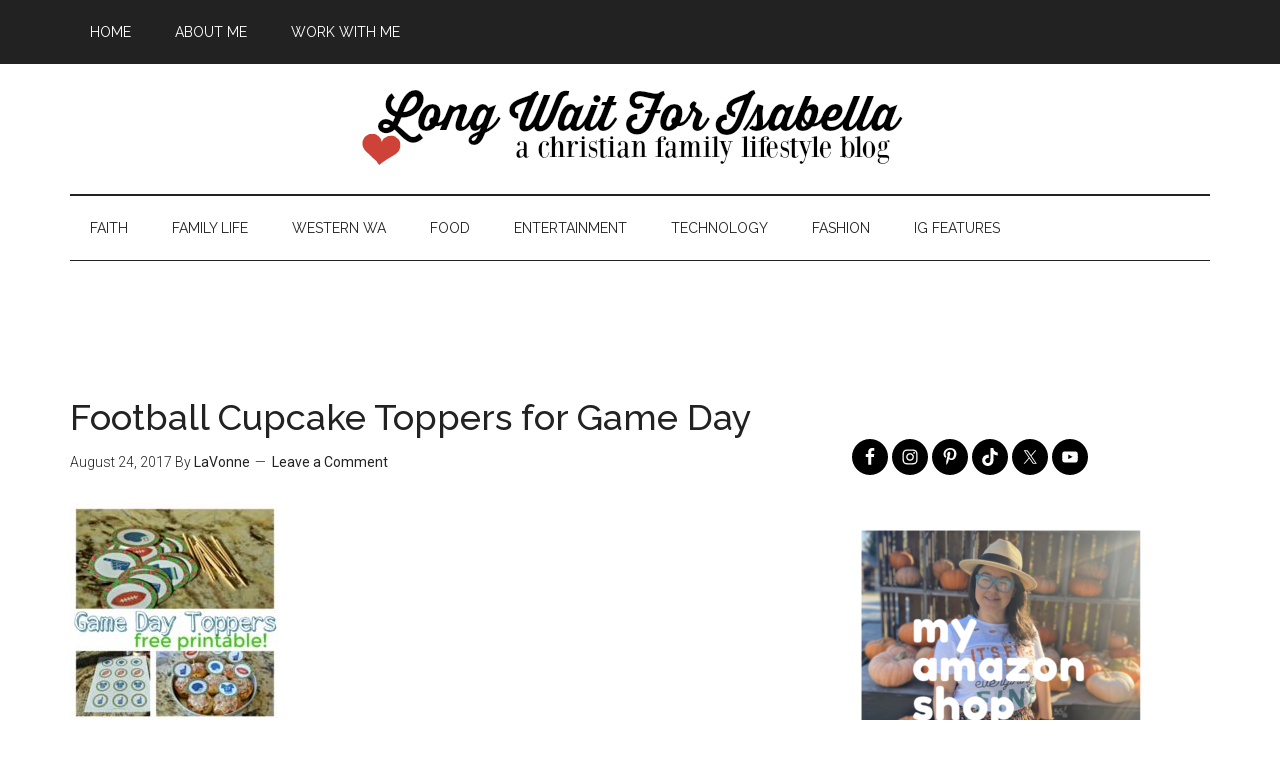

--- FILE ---
content_type: text/html; charset=UTF-8
request_url: https://www.longwaitforisabella.com/2016/01/game-day-printable-cupcake-toppers.html/football-cupcake-toppers-for-game-day
body_size: 16163
content:
<!DOCTYPE html>
<html lang="en-US">
<head >
<meta charset="UTF-8" />
<meta name="viewport" content="width=device-width, initial-scale=1" />
<script async src="//pagead2.googlesyndication.com/pagead/js/adsbygoogle.js"></script>
<script>
  (adsbygoogle = window.adsbygoogle || []).push({
    google_ad_client: "ca-pub-2100694945882859",
    enable_page_level_ads: true
  });
</script><meta name='robots' content='index, follow, max-image-preview:large, max-snippet:-1, max-video-preview:-1' />

	<!-- This site is optimized with the Yoast SEO plugin v26.7 - https://yoast.com/wordpress/plugins/seo/ -->
	<title>Football Cupcake Toppers for Game Day - Long Wait For Isabella</title>
	<link rel="canonical" href="https://www.longwaitforisabella.com/2016/01/game-day-printable-cupcake-toppers.html/football-cupcake-toppers-for-game-day/" />
	<meta property="og:locale" content="en_US" />
	<meta property="og:type" content="article" />
	<meta property="og:title" content="Football Cupcake Toppers for Game Day - Long Wait For Isabella" />
	<meta property="og:url" content="https://www.longwaitforisabella.com/2016/01/game-day-printable-cupcake-toppers.html/football-cupcake-toppers-for-game-day/" />
	<meta property="og:site_name" content="Long Wait For Isabella" />
	<meta property="article:publisher" content="http://facebook.com/longwaitforisabella" />
	<meta property="og:image" content="https://www.longwaitforisabella.com/2016/01/game-day-printable-cupcake-toppers.html/football-cupcake-toppers-for-game-day" />
	<meta property="og:image:width" content="650" />
	<meta property="og:image:height" content="929" />
	<meta property="og:image:type" content="image/jpeg" />
	<meta name="twitter:card" content="summary_large_image" />
	<meta name="twitter:site" content="@longwait4bella" />
	<script type="application/ld+json" class="yoast-schema-graph">{"@context":"https://schema.org","@graph":[{"@type":"WebPage","@id":"https://www.longwaitforisabella.com/2016/01/game-day-printable-cupcake-toppers.html/football-cupcake-toppers-for-game-day/","url":"https://www.longwaitforisabella.com/2016/01/game-day-printable-cupcake-toppers.html/football-cupcake-toppers-for-game-day/","name":"Football Cupcake Toppers for Game Day - Long Wait For Isabella","isPartOf":{"@id":"https://www.longwaitforisabella.com/#website"},"primaryImageOfPage":{"@id":"https://www.longwaitforisabella.com/2016/01/game-day-printable-cupcake-toppers.html/football-cupcake-toppers-for-game-day/#primaryimage"},"image":{"@id":"https://www.longwaitforisabella.com/2016/01/game-day-printable-cupcake-toppers.html/football-cupcake-toppers-for-game-day/#primaryimage"},"thumbnailUrl":"https://www.longwaitforisabella.com/wp-content/uploads/2016/01/Football-Cupcake-Toppers-for-Game-Day.jpg","datePublished":"2017-08-24T18:48:56+00:00","breadcrumb":{"@id":"https://www.longwaitforisabella.com/2016/01/game-day-printable-cupcake-toppers.html/football-cupcake-toppers-for-game-day/#breadcrumb"},"inLanguage":"en-US","potentialAction":[{"@type":"ReadAction","target":["https://www.longwaitforisabella.com/2016/01/game-day-printable-cupcake-toppers.html/football-cupcake-toppers-for-game-day/"]}]},{"@type":"ImageObject","inLanguage":"en-US","@id":"https://www.longwaitforisabella.com/2016/01/game-day-printable-cupcake-toppers.html/football-cupcake-toppers-for-game-day/#primaryimage","url":"https://www.longwaitforisabella.com/wp-content/uploads/2016/01/Football-Cupcake-Toppers-for-Game-Day.jpg","contentUrl":"https://www.longwaitforisabella.com/wp-content/uploads/2016/01/Football-Cupcake-Toppers-for-Game-Day.jpg","width":650,"height":929},{"@type":"BreadcrumbList","@id":"https://www.longwaitforisabella.com/2016/01/game-day-printable-cupcake-toppers.html/football-cupcake-toppers-for-game-day/#breadcrumb","itemListElement":[{"@type":"ListItem","position":1,"name":"Home","item":"https://www.longwaitforisabella.com/"},{"@type":"ListItem","position":2,"name":"Game Day Printable Cupcake Toppers","item":"https://www.longwaitforisabella.com/2016/01/game-day-printable-cupcake-toppers.html"},{"@type":"ListItem","position":3,"name":"Football Cupcake Toppers for Game Day"}]},{"@type":"WebSite","@id":"https://www.longwaitforisabella.com/#website","url":"https://www.longwaitforisabella.com/","name":"Long Wait For Isabella","description":"Seattle area family lifestyle blog","potentialAction":[{"@type":"SearchAction","target":{"@type":"EntryPoint","urlTemplate":"https://www.longwaitforisabella.com/?s={search_term_string}"},"query-input":{"@type":"PropertyValueSpecification","valueRequired":true,"valueName":"search_term_string"}}],"inLanguage":"en-US"}]}</script>
	<!-- / Yoast SEO plugin. -->


<link rel='dns-prefetch' href='//fonts.googleapis.com' />
<link rel="alternate" type="application/rss+xml" title="Long Wait For Isabella &raquo; Feed" href="http://feeds.feedburner.com/longwaitforisabella" />
<link rel="alternate" type="application/rss+xml" title="Long Wait For Isabella &raquo; Comments Feed" href="https://www.longwaitforisabella.com/comments/feed" />
<link rel="alternate" type="application/rss+xml" title="Long Wait For Isabella &raquo; Football Cupcake Toppers for Game Day Comments Feed" href="https://www.longwaitforisabella.com/2016/01/game-day-printable-cupcake-toppers.html/football-cupcake-toppers-for-game-day/feed" />
<link rel="alternate" title="oEmbed (JSON)" type="application/json+oembed" href="https://www.longwaitforisabella.com/wp-json/oembed/1.0/embed?url=https%3A%2F%2Fwww.longwaitforisabella.com%2F2016%2F01%2Fgame-day-printable-cupcake-toppers.html%2Ffootball-cupcake-toppers-for-game-day" />
<link rel="alternate" title="oEmbed (XML)" type="text/xml+oembed" href="https://www.longwaitforisabella.com/wp-json/oembed/1.0/embed?url=https%3A%2F%2Fwww.longwaitforisabella.com%2F2016%2F01%2Fgame-day-printable-cupcake-toppers.html%2Ffootball-cupcake-toppers-for-game-day&#038;format=xml" />
		<!-- This site uses the Google Analytics by MonsterInsights plugin v9.11.1 - Using Analytics tracking - https://www.monsterinsights.com/ -->
							<script src="//www.googletagmanager.com/gtag/js?id=G-CDEYCXM30H"  data-cfasync="false" data-wpfc-render="false" type="text/javascript" async></script>
			<script data-cfasync="false" data-wpfc-render="false" type="text/javascript">
				var mi_version = '9.11.1';
				var mi_track_user = true;
				var mi_no_track_reason = '';
								var MonsterInsightsDefaultLocations = {"page_location":"https:\/\/www.longwaitforisabella.com\/2016\/01\/game-day-printable-cupcake-toppers.html\/football-cupcake-toppers-for-game-day\/"};
								if ( typeof MonsterInsightsPrivacyGuardFilter === 'function' ) {
					var MonsterInsightsLocations = (typeof MonsterInsightsExcludeQuery === 'object') ? MonsterInsightsPrivacyGuardFilter( MonsterInsightsExcludeQuery ) : MonsterInsightsPrivacyGuardFilter( MonsterInsightsDefaultLocations );
				} else {
					var MonsterInsightsLocations = (typeof MonsterInsightsExcludeQuery === 'object') ? MonsterInsightsExcludeQuery : MonsterInsightsDefaultLocations;
				}

								var disableStrs = [
										'ga-disable-G-CDEYCXM30H',
									];

				/* Function to detect opted out users */
				function __gtagTrackerIsOptedOut() {
					for (var index = 0; index < disableStrs.length; index++) {
						if (document.cookie.indexOf(disableStrs[index] + '=true') > -1) {
							return true;
						}
					}

					return false;
				}

				/* Disable tracking if the opt-out cookie exists. */
				if (__gtagTrackerIsOptedOut()) {
					for (var index = 0; index < disableStrs.length; index++) {
						window[disableStrs[index]] = true;
					}
				}

				/* Opt-out function */
				function __gtagTrackerOptout() {
					for (var index = 0; index < disableStrs.length; index++) {
						document.cookie = disableStrs[index] + '=true; expires=Thu, 31 Dec 2099 23:59:59 UTC; path=/';
						window[disableStrs[index]] = true;
					}
				}

				if ('undefined' === typeof gaOptout) {
					function gaOptout() {
						__gtagTrackerOptout();
					}
				}
								window.dataLayer = window.dataLayer || [];

				window.MonsterInsightsDualTracker = {
					helpers: {},
					trackers: {},
				};
				if (mi_track_user) {
					function __gtagDataLayer() {
						dataLayer.push(arguments);
					}

					function __gtagTracker(type, name, parameters) {
						if (!parameters) {
							parameters = {};
						}

						if (parameters.send_to) {
							__gtagDataLayer.apply(null, arguments);
							return;
						}

						if (type === 'event') {
														parameters.send_to = monsterinsights_frontend.v4_id;
							var hookName = name;
							if (typeof parameters['event_category'] !== 'undefined') {
								hookName = parameters['event_category'] + ':' + name;
							}

							if (typeof MonsterInsightsDualTracker.trackers[hookName] !== 'undefined') {
								MonsterInsightsDualTracker.trackers[hookName](parameters);
							} else {
								__gtagDataLayer('event', name, parameters);
							}
							
						} else {
							__gtagDataLayer.apply(null, arguments);
						}
					}

					__gtagTracker('js', new Date());
					__gtagTracker('set', {
						'developer_id.dZGIzZG': true,
											});
					if ( MonsterInsightsLocations.page_location ) {
						__gtagTracker('set', MonsterInsightsLocations);
					}
										__gtagTracker('config', 'G-CDEYCXM30H', {"forceSSL":"true"} );
										window.gtag = __gtagTracker;										(function () {
						/* https://developers.google.com/analytics/devguides/collection/analyticsjs/ */
						/* ga and __gaTracker compatibility shim. */
						var noopfn = function () {
							return null;
						};
						var newtracker = function () {
							return new Tracker();
						};
						var Tracker = function () {
							return null;
						};
						var p = Tracker.prototype;
						p.get = noopfn;
						p.set = noopfn;
						p.send = function () {
							var args = Array.prototype.slice.call(arguments);
							args.unshift('send');
							__gaTracker.apply(null, args);
						};
						var __gaTracker = function () {
							var len = arguments.length;
							if (len === 0) {
								return;
							}
							var f = arguments[len - 1];
							if (typeof f !== 'object' || f === null || typeof f.hitCallback !== 'function') {
								if ('send' === arguments[0]) {
									var hitConverted, hitObject = false, action;
									if ('event' === arguments[1]) {
										if ('undefined' !== typeof arguments[3]) {
											hitObject = {
												'eventAction': arguments[3],
												'eventCategory': arguments[2],
												'eventLabel': arguments[4],
												'value': arguments[5] ? arguments[5] : 1,
											}
										}
									}
									if ('pageview' === arguments[1]) {
										if ('undefined' !== typeof arguments[2]) {
											hitObject = {
												'eventAction': 'page_view',
												'page_path': arguments[2],
											}
										}
									}
									if (typeof arguments[2] === 'object') {
										hitObject = arguments[2];
									}
									if (typeof arguments[5] === 'object') {
										Object.assign(hitObject, arguments[5]);
									}
									if ('undefined' !== typeof arguments[1].hitType) {
										hitObject = arguments[1];
										if ('pageview' === hitObject.hitType) {
											hitObject.eventAction = 'page_view';
										}
									}
									if (hitObject) {
										action = 'timing' === arguments[1].hitType ? 'timing_complete' : hitObject.eventAction;
										hitConverted = mapArgs(hitObject);
										__gtagTracker('event', action, hitConverted);
									}
								}
								return;
							}

							function mapArgs(args) {
								var arg, hit = {};
								var gaMap = {
									'eventCategory': 'event_category',
									'eventAction': 'event_action',
									'eventLabel': 'event_label',
									'eventValue': 'event_value',
									'nonInteraction': 'non_interaction',
									'timingCategory': 'event_category',
									'timingVar': 'name',
									'timingValue': 'value',
									'timingLabel': 'event_label',
									'page': 'page_path',
									'location': 'page_location',
									'title': 'page_title',
									'referrer' : 'page_referrer',
								};
								for (arg in args) {
																		if (!(!args.hasOwnProperty(arg) || !gaMap.hasOwnProperty(arg))) {
										hit[gaMap[arg]] = args[arg];
									} else {
										hit[arg] = args[arg];
									}
								}
								return hit;
							}

							try {
								f.hitCallback();
							} catch (ex) {
							}
						};
						__gaTracker.create = newtracker;
						__gaTracker.getByName = newtracker;
						__gaTracker.getAll = function () {
							return [];
						};
						__gaTracker.remove = noopfn;
						__gaTracker.loaded = true;
						window['__gaTracker'] = __gaTracker;
					})();
									} else {
										console.log("");
					(function () {
						function __gtagTracker() {
							return null;
						}

						window['__gtagTracker'] = __gtagTracker;
						window['gtag'] = __gtagTracker;
					})();
									}
			</script>
							<!-- / Google Analytics by MonsterInsights -->
		<!-- www.longwaitforisabella.com is managing ads with Advanced Ads 2.0.16 – https://wpadvancedads.com/ --><script id="longw-ready">
			window.advanced_ads_ready=function(e,a){a=a||"complete";var d=function(e){return"interactive"===a?"loading"!==e:"complete"===e};d(document.readyState)?e():document.addEventListener("readystatechange",(function(a){d(a.target.readyState)&&e()}),{once:"interactive"===a})},window.advanced_ads_ready_queue=window.advanced_ads_ready_queue||[];		</script>
		<style id='wp-img-auto-sizes-contain-inline-css' type='text/css'>
img:is([sizes=auto i],[sizes^="auto," i]){contain-intrinsic-size:3000px 1500px}
/*# sourceURL=wp-img-auto-sizes-contain-inline-css */
</style>
<link rel='stylesheet' id='magazine-pro-theme-css' href='https://www.longwaitforisabella.com/wp-content/themes/magazine-pro/style.css?ver=3.0' type='text/css' media='all' />
<style id='wp-emoji-styles-inline-css' type='text/css'>

	img.wp-smiley, img.emoji {
		display: inline !important;
		border: none !important;
		box-shadow: none !important;
		height: 1em !important;
		width: 1em !important;
		margin: 0 0.07em !important;
		vertical-align: -0.1em !important;
		background: none !important;
		padding: 0 !important;
	}
/*# sourceURL=wp-emoji-styles-inline-css */
</style>
<style id='wp-block-library-inline-css' type='text/css'>
:root{--wp-block-synced-color:#7a00df;--wp-block-synced-color--rgb:122,0,223;--wp-bound-block-color:var(--wp-block-synced-color);--wp-editor-canvas-background:#ddd;--wp-admin-theme-color:#007cba;--wp-admin-theme-color--rgb:0,124,186;--wp-admin-theme-color-darker-10:#006ba1;--wp-admin-theme-color-darker-10--rgb:0,107,160.5;--wp-admin-theme-color-darker-20:#005a87;--wp-admin-theme-color-darker-20--rgb:0,90,135;--wp-admin-border-width-focus:2px}@media (min-resolution:192dpi){:root{--wp-admin-border-width-focus:1.5px}}.wp-element-button{cursor:pointer}:root .has-very-light-gray-background-color{background-color:#eee}:root .has-very-dark-gray-background-color{background-color:#313131}:root .has-very-light-gray-color{color:#eee}:root .has-very-dark-gray-color{color:#313131}:root .has-vivid-green-cyan-to-vivid-cyan-blue-gradient-background{background:linear-gradient(135deg,#00d084,#0693e3)}:root .has-purple-crush-gradient-background{background:linear-gradient(135deg,#34e2e4,#4721fb 50%,#ab1dfe)}:root .has-hazy-dawn-gradient-background{background:linear-gradient(135deg,#faaca8,#dad0ec)}:root .has-subdued-olive-gradient-background{background:linear-gradient(135deg,#fafae1,#67a671)}:root .has-atomic-cream-gradient-background{background:linear-gradient(135deg,#fdd79a,#004a59)}:root .has-nightshade-gradient-background{background:linear-gradient(135deg,#330968,#31cdcf)}:root .has-midnight-gradient-background{background:linear-gradient(135deg,#020381,#2874fc)}:root{--wp--preset--font-size--normal:16px;--wp--preset--font-size--huge:42px}.has-regular-font-size{font-size:1em}.has-larger-font-size{font-size:2.625em}.has-normal-font-size{font-size:var(--wp--preset--font-size--normal)}.has-huge-font-size{font-size:var(--wp--preset--font-size--huge)}.has-text-align-center{text-align:center}.has-text-align-left{text-align:left}.has-text-align-right{text-align:right}.has-fit-text{white-space:nowrap!important}#end-resizable-editor-section{display:none}.aligncenter{clear:both}.items-justified-left{justify-content:flex-start}.items-justified-center{justify-content:center}.items-justified-right{justify-content:flex-end}.items-justified-space-between{justify-content:space-between}.screen-reader-text{border:0;clip-path:inset(50%);height:1px;margin:-1px;overflow:hidden;padding:0;position:absolute;width:1px;word-wrap:normal!important}.screen-reader-text:focus{background-color:#ddd;clip-path:none;color:#444;display:block;font-size:1em;height:auto;left:5px;line-height:normal;padding:15px 23px 14px;text-decoration:none;top:5px;width:auto;z-index:100000}html :where(.has-border-color){border-style:solid}html :where([style*=border-top-color]){border-top-style:solid}html :where([style*=border-right-color]){border-right-style:solid}html :where([style*=border-bottom-color]){border-bottom-style:solid}html :where([style*=border-left-color]){border-left-style:solid}html :where([style*=border-width]){border-style:solid}html :where([style*=border-top-width]){border-top-style:solid}html :where([style*=border-right-width]){border-right-style:solid}html :where([style*=border-bottom-width]){border-bottom-style:solid}html :where([style*=border-left-width]){border-left-style:solid}html :where(img[class*=wp-image-]){height:auto;max-width:100%}:where(figure){margin:0 0 1em}html :where(.is-position-sticky){--wp-admin--admin-bar--position-offset:var(--wp-admin--admin-bar--height,0px)}@media screen and (max-width:600px){html :where(.is-position-sticky){--wp-admin--admin-bar--position-offset:0px}}

/*# sourceURL=wp-block-library-inline-css */
</style><style id='wp-block-image-inline-css' type='text/css'>
.wp-block-image>a,.wp-block-image>figure>a{display:inline-block}.wp-block-image img{box-sizing:border-box;height:auto;max-width:100%;vertical-align:bottom}@media not (prefers-reduced-motion){.wp-block-image img.hide{visibility:hidden}.wp-block-image img.show{animation:show-content-image .4s}}.wp-block-image[style*=border-radius] img,.wp-block-image[style*=border-radius]>a{border-radius:inherit}.wp-block-image.has-custom-border img{box-sizing:border-box}.wp-block-image.aligncenter{text-align:center}.wp-block-image.alignfull>a,.wp-block-image.alignwide>a{width:100%}.wp-block-image.alignfull img,.wp-block-image.alignwide img{height:auto;width:100%}.wp-block-image .aligncenter,.wp-block-image .alignleft,.wp-block-image .alignright,.wp-block-image.aligncenter,.wp-block-image.alignleft,.wp-block-image.alignright{display:table}.wp-block-image .aligncenter>figcaption,.wp-block-image .alignleft>figcaption,.wp-block-image .alignright>figcaption,.wp-block-image.aligncenter>figcaption,.wp-block-image.alignleft>figcaption,.wp-block-image.alignright>figcaption{caption-side:bottom;display:table-caption}.wp-block-image .alignleft{float:left;margin:.5em 1em .5em 0}.wp-block-image .alignright{float:right;margin:.5em 0 .5em 1em}.wp-block-image .aligncenter{margin-left:auto;margin-right:auto}.wp-block-image :where(figcaption){margin-bottom:1em;margin-top:.5em}.wp-block-image.is-style-circle-mask img{border-radius:9999px}@supports ((-webkit-mask-image:none) or (mask-image:none)) or (-webkit-mask-image:none){.wp-block-image.is-style-circle-mask img{border-radius:0;-webkit-mask-image:url('data:image/svg+xml;utf8,<svg viewBox="0 0 100 100" xmlns="http://www.w3.org/2000/svg"><circle cx="50" cy="50" r="50"/></svg>');mask-image:url('data:image/svg+xml;utf8,<svg viewBox="0 0 100 100" xmlns="http://www.w3.org/2000/svg"><circle cx="50" cy="50" r="50"/></svg>');mask-mode:alpha;-webkit-mask-position:center;mask-position:center;-webkit-mask-repeat:no-repeat;mask-repeat:no-repeat;-webkit-mask-size:contain;mask-size:contain}}:root :where(.wp-block-image.is-style-rounded img,.wp-block-image .is-style-rounded img){border-radius:9999px}.wp-block-image figure{margin:0}.wp-lightbox-container{display:flex;flex-direction:column;position:relative}.wp-lightbox-container img{cursor:zoom-in}.wp-lightbox-container img:hover+button{opacity:1}.wp-lightbox-container button{align-items:center;backdrop-filter:blur(16px) saturate(180%);background-color:#5a5a5a40;border:none;border-radius:4px;cursor:zoom-in;display:flex;height:20px;justify-content:center;opacity:0;padding:0;position:absolute;right:16px;text-align:center;top:16px;width:20px;z-index:100}@media not (prefers-reduced-motion){.wp-lightbox-container button{transition:opacity .2s ease}}.wp-lightbox-container button:focus-visible{outline:3px auto #5a5a5a40;outline:3px auto -webkit-focus-ring-color;outline-offset:3px}.wp-lightbox-container button:hover{cursor:pointer;opacity:1}.wp-lightbox-container button:focus{opacity:1}.wp-lightbox-container button:focus,.wp-lightbox-container button:hover,.wp-lightbox-container button:not(:hover):not(:active):not(.has-background){background-color:#5a5a5a40;border:none}.wp-lightbox-overlay{box-sizing:border-box;cursor:zoom-out;height:100vh;left:0;overflow:hidden;position:fixed;top:0;visibility:hidden;width:100%;z-index:100000}.wp-lightbox-overlay .close-button{align-items:center;cursor:pointer;display:flex;justify-content:center;min-height:40px;min-width:40px;padding:0;position:absolute;right:calc(env(safe-area-inset-right) + 16px);top:calc(env(safe-area-inset-top) + 16px);z-index:5000000}.wp-lightbox-overlay .close-button:focus,.wp-lightbox-overlay .close-button:hover,.wp-lightbox-overlay .close-button:not(:hover):not(:active):not(.has-background){background:none;border:none}.wp-lightbox-overlay .lightbox-image-container{height:var(--wp--lightbox-container-height);left:50%;overflow:hidden;position:absolute;top:50%;transform:translate(-50%,-50%);transform-origin:top left;width:var(--wp--lightbox-container-width);z-index:9999999999}.wp-lightbox-overlay .wp-block-image{align-items:center;box-sizing:border-box;display:flex;height:100%;justify-content:center;margin:0;position:relative;transform-origin:0 0;width:100%;z-index:3000000}.wp-lightbox-overlay .wp-block-image img{height:var(--wp--lightbox-image-height);min-height:var(--wp--lightbox-image-height);min-width:var(--wp--lightbox-image-width);width:var(--wp--lightbox-image-width)}.wp-lightbox-overlay .wp-block-image figcaption{display:none}.wp-lightbox-overlay button{background:none;border:none}.wp-lightbox-overlay .scrim{background-color:#fff;height:100%;opacity:.9;position:absolute;width:100%;z-index:2000000}.wp-lightbox-overlay.active{visibility:visible}@media not (prefers-reduced-motion){.wp-lightbox-overlay.active{animation:turn-on-visibility .25s both}.wp-lightbox-overlay.active img{animation:turn-on-visibility .35s both}.wp-lightbox-overlay.show-closing-animation:not(.active){animation:turn-off-visibility .35s both}.wp-lightbox-overlay.show-closing-animation:not(.active) img{animation:turn-off-visibility .25s both}.wp-lightbox-overlay.zoom.active{animation:none;opacity:1;visibility:visible}.wp-lightbox-overlay.zoom.active .lightbox-image-container{animation:lightbox-zoom-in .4s}.wp-lightbox-overlay.zoom.active .lightbox-image-container img{animation:none}.wp-lightbox-overlay.zoom.active .scrim{animation:turn-on-visibility .4s forwards}.wp-lightbox-overlay.zoom.show-closing-animation:not(.active){animation:none}.wp-lightbox-overlay.zoom.show-closing-animation:not(.active) .lightbox-image-container{animation:lightbox-zoom-out .4s}.wp-lightbox-overlay.zoom.show-closing-animation:not(.active) .lightbox-image-container img{animation:none}.wp-lightbox-overlay.zoom.show-closing-animation:not(.active) .scrim{animation:turn-off-visibility .4s forwards}}@keyframes show-content-image{0%{visibility:hidden}99%{visibility:hidden}to{visibility:visible}}@keyframes turn-on-visibility{0%{opacity:0}to{opacity:1}}@keyframes turn-off-visibility{0%{opacity:1;visibility:visible}99%{opacity:0;visibility:visible}to{opacity:0;visibility:hidden}}@keyframes lightbox-zoom-in{0%{transform:translate(calc((-100vw + var(--wp--lightbox-scrollbar-width))/2 + var(--wp--lightbox-initial-left-position)),calc(-50vh + var(--wp--lightbox-initial-top-position))) scale(var(--wp--lightbox-scale))}to{transform:translate(-50%,-50%) scale(1)}}@keyframes lightbox-zoom-out{0%{transform:translate(-50%,-50%) scale(1);visibility:visible}99%{visibility:visible}to{transform:translate(calc((-100vw + var(--wp--lightbox-scrollbar-width))/2 + var(--wp--lightbox-initial-left-position)),calc(-50vh + var(--wp--lightbox-initial-top-position))) scale(var(--wp--lightbox-scale));visibility:hidden}}
/*# sourceURL=https://www.longwaitforisabella.com/wp-includes/blocks/image/style.min.css */
</style>
<style id='global-styles-inline-css' type='text/css'>
:root{--wp--preset--aspect-ratio--square: 1;--wp--preset--aspect-ratio--4-3: 4/3;--wp--preset--aspect-ratio--3-4: 3/4;--wp--preset--aspect-ratio--3-2: 3/2;--wp--preset--aspect-ratio--2-3: 2/3;--wp--preset--aspect-ratio--16-9: 16/9;--wp--preset--aspect-ratio--9-16: 9/16;--wp--preset--color--black: #000000;--wp--preset--color--cyan-bluish-gray: #abb8c3;--wp--preset--color--white: #ffffff;--wp--preset--color--pale-pink: #f78da7;--wp--preset--color--vivid-red: #cf2e2e;--wp--preset--color--luminous-vivid-orange: #ff6900;--wp--preset--color--luminous-vivid-amber: #fcb900;--wp--preset--color--light-green-cyan: #7bdcb5;--wp--preset--color--vivid-green-cyan: #00d084;--wp--preset--color--pale-cyan-blue: #8ed1fc;--wp--preset--color--vivid-cyan-blue: #0693e3;--wp--preset--color--vivid-purple: #9b51e0;--wp--preset--gradient--vivid-cyan-blue-to-vivid-purple: linear-gradient(135deg,rgb(6,147,227) 0%,rgb(155,81,224) 100%);--wp--preset--gradient--light-green-cyan-to-vivid-green-cyan: linear-gradient(135deg,rgb(122,220,180) 0%,rgb(0,208,130) 100%);--wp--preset--gradient--luminous-vivid-amber-to-luminous-vivid-orange: linear-gradient(135deg,rgb(252,185,0) 0%,rgb(255,105,0) 100%);--wp--preset--gradient--luminous-vivid-orange-to-vivid-red: linear-gradient(135deg,rgb(255,105,0) 0%,rgb(207,46,46) 100%);--wp--preset--gradient--very-light-gray-to-cyan-bluish-gray: linear-gradient(135deg,rgb(238,238,238) 0%,rgb(169,184,195) 100%);--wp--preset--gradient--cool-to-warm-spectrum: linear-gradient(135deg,rgb(74,234,220) 0%,rgb(151,120,209) 20%,rgb(207,42,186) 40%,rgb(238,44,130) 60%,rgb(251,105,98) 80%,rgb(254,248,76) 100%);--wp--preset--gradient--blush-light-purple: linear-gradient(135deg,rgb(255,206,236) 0%,rgb(152,150,240) 100%);--wp--preset--gradient--blush-bordeaux: linear-gradient(135deg,rgb(254,205,165) 0%,rgb(254,45,45) 50%,rgb(107,0,62) 100%);--wp--preset--gradient--luminous-dusk: linear-gradient(135deg,rgb(255,203,112) 0%,rgb(199,81,192) 50%,rgb(65,88,208) 100%);--wp--preset--gradient--pale-ocean: linear-gradient(135deg,rgb(255,245,203) 0%,rgb(182,227,212) 50%,rgb(51,167,181) 100%);--wp--preset--gradient--electric-grass: linear-gradient(135deg,rgb(202,248,128) 0%,rgb(113,206,126) 100%);--wp--preset--gradient--midnight: linear-gradient(135deg,rgb(2,3,129) 0%,rgb(40,116,252) 100%);--wp--preset--font-size--small: 13px;--wp--preset--font-size--medium: 20px;--wp--preset--font-size--large: 36px;--wp--preset--font-size--x-large: 42px;--wp--preset--spacing--20: 0.44rem;--wp--preset--spacing--30: 0.67rem;--wp--preset--spacing--40: 1rem;--wp--preset--spacing--50: 1.5rem;--wp--preset--spacing--60: 2.25rem;--wp--preset--spacing--70: 3.38rem;--wp--preset--spacing--80: 5.06rem;--wp--preset--shadow--natural: 6px 6px 9px rgba(0, 0, 0, 0.2);--wp--preset--shadow--deep: 12px 12px 50px rgba(0, 0, 0, 0.4);--wp--preset--shadow--sharp: 6px 6px 0px rgba(0, 0, 0, 0.2);--wp--preset--shadow--outlined: 6px 6px 0px -3px rgb(255, 255, 255), 6px 6px rgb(0, 0, 0);--wp--preset--shadow--crisp: 6px 6px 0px rgb(0, 0, 0);}:where(.is-layout-flex){gap: 0.5em;}:where(.is-layout-grid){gap: 0.5em;}body .is-layout-flex{display: flex;}.is-layout-flex{flex-wrap: wrap;align-items: center;}.is-layout-flex > :is(*, div){margin: 0;}body .is-layout-grid{display: grid;}.is-layout-grid > :is(*, div){margin: 0;}:where(.wp-block-columns.is-layout-flex){gap: 2em;}:where(.wp-block-columns.is-layout-grid){gap: 2em;}:where(.wp-block-post-template.is-layout-flex){gap: 1.25em;}:where(.wp-block-post-template.is-layout-grid){gap: 1.25em;}.has-black-color{color: var(--wp--preset--color--black) !important;}.has-cyan-bluish-gray-color{color: var(--wp--preset--color--cyan-bluish-gray) !important;}.has-white-color{color: var(--wp--preset--color--white) !important;}.has-pale-pink-color{color: var(--wp--preset--color--pale-pink) !important;}.has-vivid-red-color{color: var(--wp--preset--color--vivid-red) !important;}.has-luminous-vivid-orange-color{color: var(--wp--preset--color--luminous-vivid-orange) !important;}.has-luminous-vivid-amber-color{color: var(--wp--preset--color--luminous-vivid-amber) !important;}.has-light-green-cyan-color{color: var(--wp--preset--color--light-green-cyan) !important;}.has-vivid-green-cyan-color{color: var(--wp--preset--color--vivid-green-cyan) !important;}.has-pale-cyan-blue-color{color: var(--wp--preset--color--pale-cyan-blue) !important;}.has-vivid-cyan-blue-color{color: var(--wp--preset--color--vivid-cyan-blue) !important;}.has-vivid-purple-color{color: var(--wp--preset--color--vivid-purple) !important;}.has-black-background-color{background-color: var(--wp--preset--color--black) !important;}.has-cyan-bluish-gray-background-color{background-color: var(--wp--preset--color--cyan-bluish-gray) !important;}.has-white-background-color{background-color: var(--wp--preset--color--white) !important;}.has-pale-pink-background-color{background-color: var(--wp--preset--color--pale-pink) !important;}.has-vivid-red-background-color{background-color: var(--wp--preset--color--vivid-red) !important;}.has-luminous-vivid-orange-background-color{background-color: var(--wp--preset--color--luminous-vivid-orange) !important;}.has-luminous-vivid-amber-background-color{background-color: var(--wp--preset--color--luminous-vivid-amber) !important;}.has-light-green-cyan-background-color{background-color: var(--wp--preset--color--light-green-cyan) !important;}.has-vivid-green-cyan-background-color{background-color: var(--wp--preset--color--vivid-green-cyan) !important;}.has-pale-cyan-blue-background-color{background-color: var(--wp--preset--color--pale-cyan-blue) !important;}.has-vivid-cyan-blue-background-color{background-color: var(--wp--preset--color--vivid-cyan-blue) !important;}.has-vivid-purple-background-color{background-color: var(--wp--preset--color--vivid-purple) !important;}.has-black-border-color{border-color: var(--wp--preset--color--black) !important;}.has-cyan-bluish-gray-border-color{border-color: var(--wp--preset--color--cyan-bluish-gray) !important;}.has-white-border-color{border-color: var(--wp--preset--color--white) !important;}.has-pale-pink-border-color{border-color: var(--wp--preset--color--pale-pink) !important;}.has-vivid-red-border-color{border-color: var(--wp--preset--color--vivid-red) !important;}.has-luminous-vivid-orange-border-color{border-color: var(--wp--preset--color--luminous-vivid-orange) !important;}.has-luminous-vivid-amber-border-color{border-color: var(--wp--preset--color--luminous-vivid-amber) !important;}.has-light-green-cyan-border-color{border-color: var(--wp--preset--color--light-green-cyan) !important;}.has-vivid-green-cyan-border-color{border-color: var(--wp--preset--color--vivid-green-cyan) !important;}.has-pale-cyan-blue-border-color{border-color: var(--wp--preset--color--pale-cyan-blue) !important;}.has-vivid-cyan-blue-border-color{border-color: var(--wp--preset--color--vivid-cyan-blue) !important;}.has-vivid-purple-border-color{border-color: var(--wp--preset--color--vivid-purple) !important;}.has-vivid-cyan-blue-to-vivid-purple-gradient-background{background: var(--wp--preset--gradient--vivid-cyan-blue-to-vivid-purple) !important;}.has-light-green-cyan-to-vivid-green-cyan-gradient-background{background: var(--wp--preset--gradient--light-green-cyan-to-vivid-green-cyan) !important;}.has-luminous-vivid-amber-to-luminous-vivid-orange-gradient-background{background: var(--wp--preset--gradient--luminous-vivid-amber-to-luminous-vivid-orange) !important;}.has-luminous-vivid-orange-to-vivid-red-gradient-background{background: var(--wp--preset--gradient--luminous-vivid-orange-to-vivid-red) !important;}.has-very-light-gray-to-cyan-bluish-gray-gradient-background{background: var(--wp--preset--gradient--very-light-gray-to-cyan-bluish-gray) !important;}.has-cool-to-warm-spectrum-gradient-background{background: var(--wp--preset--gradient--cool-to-warm-spectrum) !important;}.has-blush-light-purple-gradient-background{background: var(--wp--preset--gradient--blush-light-purple) !important;}.has-blush-bordeaux-gradient-background{background: var(--wp--preset--gradient--blush-bordeaux) !important;}.has-luminous-dusk-gradient-background{background: var(--wp--preset--gradient--luminous-dusk) !important;}.has-pale-ocean-gradient-background{background: var(--wp--preset--gradient--pale-ocean) !important;}.has-electric-grass-gradient-background{background: var(--wp--preset--gradient--electric-grass) !important;}.has-midnight-gradient-background{background: var(--wp--preset--gradient--midnight) !important;}.has-small-font-size{font-size: var(--wp--preset--font-size--small) !important;}.has-medium-font-size{font-size: var(--wp--preset--font-size--medium) !important;}.has-large-font-size{font-size: var(--wp--preset--font-size--large) !important;}.has-x-large-font-size{font-size: var(--wp--preset--font-size--x-large) !important;}
/*# sourceURL=global-styles-inline-css */
</style>

<style id='classic-theme-styles-inline-css' type='text/css'>
/*! This file is auto-generated */
.wp-block-button__link{color:#fff;background-color:#32373c;border-radius:9999px;box-shadow:none;text-decoration:none;padding:calc(.667em + 2px) calc(1.333em + 2px);font-size:1.125em}.wp-block-file__button{background:#32373c;color:#fff;text-decoration:none}
/*# sourceURL=/wp-includes/css/classic-themes.min.css */
</style>
<link rel='stylesheet' id='google-fonts-css' href='//fonts.googleapis.com/css?family=Roboto%3A300%2C400%7CRaleway%3A400%2C500%2C900&#038;ver=3.0' type='text/css' media='all' />
<link rel='stylesheet' id='simple-social-icons-font-css' href='https://www.longwaitforisabella.com/wp-content/plugins/simple-social-icons/css/style.css?ver=4.0.0' type='text/css' media='all' />
<link rel='stylesheet' id='heateor_sss_frontend_css-css' href='https://www.longwaitforisabella.com/wp-content/plugins/sassy-social-share/public/css/sassy-social-share-public.css?ver=3.3.79' type='text/css' media='all' />
<style id='heateor_sss_frontend_css-inline-css' type='text/css'>
.heateor_sss_button_instagram span.heateor_sss_svg,a.heateor_sss_instagram span.heateor_sss_svg{background:radial-gradient(circle at 30% 107%,#fdf497 0,#fdf497 5%,#fd5949 45%,#d6249f 60%,#285aeb 90%)}.heateor_sss_horizontal_sharing .heateor_sss_svg,.heateor_sss_standard_follow_icons_container .heateor_sss_svg{color:#fff;border-width:0px;border-style:solid;border-color:transparent}.heateor_sss_horizontal_sharing .heateorSssTCBackground{color:#666}.heateor_sss_horizontal_sharing span.heateor_sss_svg:hover,.heateor_sss_standard_follow_icons_container span.heateor_sss_svg:hover{border-color:transparent;}.heateor_sss_vertical_sharing span.heateor_sss_svg,.heateor_sss_floating_follow_icons_container span.heateor_sss_svg{color:#fff;border-width:0px;border-style:solid;border-color:transparent;}.heateor_sss_vertical_sharing .heateorSssTCBackground{color:#666;}.heateor_sss_vertical_sharing span.heateor_sss_svg:hover,.heateor_sss_floating_follow_icons_container span.heateor_sss_svg:hover{border-color:transparent;}@media screen and (max-width:783px) {.heateor_sss_vertical_sharing{display:none!important}}
/*# sourceURL=heateor_sss_frontend_css-inline-css */
</style>
<script type="text/javascript" src="https://www.longwaitforisabella.com/wp-content/plugins/google-analytics-for-wordpress/assets/js/frontend-gtag.min.js?ver=9.11.1" id="monsterinsights-frontend-script-js" async="async" data-wp-strategy="async"></script>
<script data-cfasync="false" data-wpfc-render="false" type="text/javascript" id='monsterinsights-frontend-script-js-extra'>/* <![CDATA[ */
var monsterinsights_frontend = {"js_events_tracking":"true","download_extensions":"doc,pdf,ppt,zip,xls,docx,pptx,xlsx","inbound_paths":"[]","home_url":"https:\/\/www.longwaitforisabella.com","hash_tracking":"false","v4_id":"G-CDEYCXM30H"};/* ]]> */
</script>
<script type="text/javascript" src="https://www.longwaitforisabella.com/wp-includes/js/jquery/jquery.min.js?ver=3.7.1" id="jquery-core-js"></script>
<script type="text/javascript" src="https://www.longwaitforisabella.com/wp-includes/js/jquery/jquery-migrate.min.js?ver=3.4.1" id="jquery-migrate-js"></script>
<script type="text/javascript" src="https://www.longwaitforisabella.com/wp-content/themes/magazine-pro/js/entry-date.js?ver=1.0.0" id="magazine-entry-date-js"></script>
<script type="text/javascript" src="https://www.longwaitforisabella.com/wp-content/themes/magazine-pro/js/responsive-menu.js?ver=1.0.0" id="magazine-responsive-menu-js"></script>
<link rel="https://api.w.org/" href="https://www.longwaitforisabella.com/wp-json/" /><link rel="alternate" title="JSON" type="application/json" href="https://www.longwaitforisabella.com/wp-json/wp/v2/media/24839" /><link rel="EditURI" type="application/rsd+xml" title="RSD" href="https://www.longwaitforisabella.com/xmlrpc.php?rsd" />
<meta name="generator" content="WordPress 6.9" />
<link rel='shortlink' href='https://www.longwaitforisabella.com/?p=24839' />
<style type="text/css">.site-title a { background: url(https://www.longwaitforisabella.com/wp-content/uploads/2017/01/2017-Blog-Header.png) no-repeat !important; }</style>
<script  async src="https://pagead2.googlesyndication.com/pagead/js/adsbygoogle.js?client=ca-pub-2100694945882859" crossorigin="anonymous"></script><link rel="icon" href="https://www.longwaitforisabella.com/wp-content/uploads/2023/01/cropped-LWFI-Favicon-32x32.png" sizes="32x32" />
<link rel="icon" href="https://www.longwaitforisabella.com/wp-content/uploads/2023/01/cropped-LWFI-Favicon-192x192.png" sizes="192x192" />
<link rel="apple-touch-icon" href="https://www.longwaitforisabella.com/wp-content/uploads/2023/01/cropped-LWFI-Favicon-180x180.png" />
<meta name="msapplication-TileImage" content="https://www.longwaitforisabella.com/wp-content/uploads/2023/01/cropped-LWFI-Favicon-270x270.png" />
<style type="text/css">
</style>
</head>
<body class="attachment wp-singular attachment-template-default single single-attachment postid-24839 attachmentid-24839 attachment-jpeg wp-theme-genesis wp-child-theme-magazine-pro custom-header header-image header-full-width content-sidebar genesis-breadcrumbs-hidden genesis-footer-widgets-visible magazine-pro-blue aa-prefix-longw-"><div class="site-container"><nav class="nav-primary" aria-label="Main"><div class="wrap"><ul id="menu-home" class="menu genesis-nav-menu menu-primary"><li id="menu-item-2859" class="menu-item menu-item-type-custom menu-item-object-custom menu-item-home menu-item-2859"><a href="http://www.longwaitforisabella.com"><span >Home</span></a></li>
<li id="menu-item-2857" class="menu-item menu-item-type-post_type menu-item-object-page menu-item-2857"><a href="https://www.longwaitforisabella.com/about-me"><span >About Me</span></a></li>
<li id="menu-item-2870" class="menu-item menu-item-type-post_type menu-item-object-page menu-item-2870"><a href="https://www.longwaitforisabella.com/media-kit"><span >Work With Me</span></a></li>
</ul></div></nav><header class="site-header"><div class="wrap"><div class="title-area"><p class="site-title"><a href="https://www.longwaitforisabella.com/">Long Wait For Isabella</a></p><p class="site-description">Seattle area family lifestyle blog</p></div></div></header><nav class="nav-secondary" aria-label="Secondary"><div class="wrap"><ul id="menu-topics" class="menu genesis-nav-menu menu-secondary"><li id="menu-item-12751" class="menu-item menu-item-type-custom menu-item-object-custom menu-item-has-children menu-item-12751"><a href="http://www.longwaitforisabella.com/tag/faith"><span >Faith</span></a>
<ul class="sub-menu">
	<li id="menu-item-23678" class="menu-item menu-item-type-custom menu-item-object-custom menu-item-23678"><a href="http://www.longwaitforisabella.com/tag/childrens-ministry"><span >Children&#8217;s Ministry</span></a></li>
	<li id="menu-item-23677" class="menu-item menu-item-type-custom menu-item-object-custom menu-item-23677"><a href="http://www.longwaitforisabella.com/tag/womens-ministry"><span >Women&#8217;s Ministry</span></a></li>
</ul>
</li>
<li id="menu-item-10141" class="menu-item menu-item-type-taxonomy menu-item-object-category menu-item-has-children menu-item-10141"><a href="https://www.longwaitforisabella.com/category/family-life"><span >Family Life</span></a>
<ul class="sub-menu">
	<li id="menu-item-16028" class="menu-item menu-item-type-custom menu-item-object-custom menu-item-16028"><a href="http://www.longwaitforisabella.com/tag/parenting"><span >Parenting</span></a></li>
	<li id="menu-item-10148" class="menu-item menu-item-type-taxonomy menu-item-object-category menu-item-10148"><a href="https://www.longwaitforisabella.com/category/travel"><span >Travel</span></a></li>
	<li id="menu-item-24404" class="menu-item menu-item-type-taxonomy menu-item-object-category menu-item-24404"><a href="https://www.longwaitforisabella.com/category/diy"><span >DIY</span></a></li>
	<li id="menu-item-24518" class="menu-item menu-item-type-custom menu-item-object-custom menu-item-24518"><a href="http://www.longwaitforisabella.com/tag/marriage"><span >Marriage</span></a></li>
	<li id="menu-item-10145" class="menu-item menu-item-type-taxonomy menu-item-object-category menu-item-10145"><a href="https://www.longwaitforisabella.com/category/health"><span >Health</span></a></li>
	<li id="menu-item-22361" class="menu-item menu-item-type-custom menu-item-object-custom menu-item-22361"><a href="http://www.longwaitforisabella.com/tag/for-the-home"><span >For The Home</span></a></li>
	<li id="menu-item-10613" class="menu-item menu-item-type-taxonomy menu-item-object-category menu-item-10613"><a href="https://www.longwaitforisabella.com/category/green-living"><span >Green Living</span></a></li>
	<li id="menu-item-10143" class="menu-item menu-item-type-taxonomy menu-item-object-category menu-item-10143"><a href="https://www.longwaitforisabella.com/category/finance"><span >Finance</span></a></li>
</ul>
</li>
<li id="menu-item-21703" class="menu-item menu-item-type-custom menu-item-object-custom menu-item-21703"><a href="http://www.longwaitforisabella.com/tag/seattle"><span >Western WA</span></a></li>
<li id="menu-item-23629" class="menu-item menu-item-type-taxonomy menu-item-object-category menu-item-23629"><a href="https://www.longwaitforisabella.com/category/recipes"><span >Food</span></a></li>
<li id="menu-item-10140" class="menu-item menu-item-type-taxonomy menu-item-object-category menu-item-has-children menu-item-10140"><a href="https://www.longwaitforisabella.com/category/entertainment"><span >Entertainment</span></a>
<ul class="sub-menu">
	<li id="menu-item-15972" class="menu-item menu-item-type-custom menu-item-object-custom menu-item-15972"><a href="http://www.longwaitforisabella.com/tag/movies"><span >Movies</span></a></li>
	<li id="menu-item-15975" class="menu-item menu-item-type-custom menu-item-object-custom menu-item-15975"><a href="http://www.longwaitforisabella.com/tag/music"><span >Music</span></a></li>
	<li id="menu-item-15973" class="menu-item menu-item-type-custom menu-item-object-custom menu-item-15973"><a href="http://www.longwaitforisabella.com/tag/books"><span >Books</span></a></li>
</ul>
</li>
<li id="menu-item-10147" class="menu-item menu-item-type-taxonomy menu-item-object-category menu-item-10147"><a href="https://www.longwaitforisabella.com/category/technology"><span >Technology</span></a></li>
<li id="menu-item-10142" class="menu-item menu-item-type-taxonomy menu-item-object-category menu-item-has-children menu-item-10142"><a href="https://www.longwaitforisabella.com/category/fashion"><span >Fashion</span></a>
<ul class="sub-menu">
	<li id="menu-item-15979" class="menu-item menu-item-type-custom menu-item-object-custom menu-item-15979"><a href="http://www.longwaitforisabella.com/tag/kids-fashion"><span >Kids Fashion</span></a></li>
	<li id="menu-item-15980" class="menu-item menu-item-type-custom menu-item-object-custom menu-item-15980"><a href="http://www.longwaitforisabella.com/tag/womens-fashion"><span >Womens Fashion</span></a></li>
	<li id="menu-item-11737" class="menu-item menu-item-type-custom menu-item-object-custom menu-item-11737"><a href="http://www.longwaitforisabella.com/tag/beauty"><span >Beauty</span></a></li>
</ul>
</li>
<li id="menu-item-28563" class="menu-item menu-item-type-post_type menu-item-object-page menu-item-28563"><a href="https://www.longwaitforisabella.com/instagram-features"><span >IG Features</span></a></li>
</ul></div></nav><center><script async src="//pagead2.googlesyndication.com/pagead/js/adsbygoogle.js"></script>
<!-- Header -->
<ins class="adsbygoogle"
     style="display:inline-block;width:728px;height:90px"
     data-ad-client="ca-pub-2100694945882859"
     data-ad-slot="4478830768"></ins>
<script>
(adsbygoogle = window.adsbygoogle || []).push({});
</script></center><div class="site-inner"><div class="content-sidebar-wrap"><main class="content"><article class="post-24839 attachment type-attachment status-inherit entry" aria-label="Football Cupcake Toppers for Game Day"><header class="entry-header"><h1 class="entry-title">Football Cupcake Toppers for Game Day</h1>
<p class="entry-meta"><time class="entry-time">August 24, 2017</time> By <span class="entry-author"><a href="https://www.longwaitforisabella.com/author/admin" class="entry-author-link" rel="author"><span class="entry-author-name">LaVonne</span></a></span> <span class="entry-comments-link"><a href="https://www.longwaitforisabella.com/2016/01/game-day-printable-cupcake-toppers.html/football-cupcake-toppers-for-game-day#respond">Leave a Comment</a></span> </p></header><div class="entry-content"><p class="attachment"><a href='https://www.longwaitforisabella.com/wp-content/uploads/2016/01/Football-Cupcake-Toppers-for-Game-Day.jpg'><img decoding="async" width="210" height="300" src="https://www.longwaitforisabella.com/wp-content/uploads/2016/01/Football-Cupcake-Toppers-for-Game-Day-210x300.jpg" class="attachment-medium size-medium" alt="" srcset="https://www.longwaitforisabella.com/wp-content/uploads/2016/01/Football-Cupcake-Toppers-for-Game-Day-210x300.jpg 210w, https://www.longwaitforisabella.com/wp-content/uploads/2016/01/Football-Cupcake-Toppers-for-Game-Day.jpg 650w" sizes="(max-width: 210px) 100vw, 210px" /></a></p>
</div><footer class="entry-footer"></footer></article><script src="//z-na.amazon-adsystem.com/widgets/onejs?MarketPlace=US&storeId=long08-20&adInstanceId=1bebe716-63fe-41b4-b4e7-2e1dc77bd281"></script>
	<div id="respond" class="comment-respond">
		<h3 id="reply-title" class="comment-reply-title">Leave a Reply <small><a rel="nofollow" id="cancel-comment-reply-link" href="/2016/01/game-day-printable-cupcake-toppers.html/football-cupcake-toppers-for-game-day#respond" style="display:none;">Cancel reply</a></small></h3><form action="https://www.longwaitforisabella.com/wp-comments-post.php" method="post" id="commentform" class="comment-form"><p class="comment-notes"><span id="email-notes">Your email address will not be published.</span> <span class="required-field-message">Required fields are marked <span class="required">*</span></span></p><p class="comment-form-comment"><label for="comment">Comment <span class="required">*</span></label> <textarea id="comment" name="comment" cols="45" rows="8" maxlength="65525" required></textarea></p><p class="comment-form-author"><label for="author">Name <span class="required">*</span></label> <input id="author" name="author" type="text" value="" size="30" maxlength="245" autocomplete="name" required /></p>
<p class="comment-form-email"><label for="email">Email <span class="required">*</span></label> <input id="email" name="email" type="email" value="" size="30" maxlength="100" aria-describedby="email-notes" autocomplete="email" required /></p>
<p class="comment-form-url"><label for="url">Website</label> <input id="url" name="url" type="url" value="" size="30" maxlength="200" autocomplete="url" /></p>
<p class="form-submit"><input name="submit" type="submit" id="submit" class="submit" value="Post Comment" /> <input type='hidden' name='comment_post_ID' value='24839' id='comment_post_ID' />
<input type='hidden' name='comment_parent' id='comment_parent' value='0' />
</p><p style="display: none;"><input type="hidden" id="akismet_comment_nonce" name="akismet_comment_nonce" value="86ba685622" /></p><p style="display: none !important;" class="akismet-fields-container" data-prefix="ak_"><label>&#916;<textarea name="ak_hp_textarea" cols="45" rows="8" maxlength="100"></textarea></label><input type="hidden" id="ak_js_1" name="ak_js" value="52"/><script>document.getElementById( "ak_js_1" ).setAttribute( "value", ( new Date() ).getTime() );</script></p></form>	</div><!-- #respond -->
	<p class="akismet_comment_form_privacy_notice">This site uses Akismet to reduce spam. <a href="https://akismet.com/privacy/" target="_blank" rel="nofollow noopener">Learn how your comment data is processed.</a></p></main><aside class="sidebar sidebar-primary widget-area" role="complementary" aria-label="Primary Sidebar"><section id="custom_html-8" class="widget_text widget widget_custom_html"><div class="widget_text widget-wrap"><div class="textwidget custom-html-widget"><script async src="//pagead2.googlesyndication.com/pagead/js/adsbygoogle.js"></script>
<script>
     (adsbygoogle = window.adsbygoogle || []).push({
          google_ad_client: "ca-pub-2100694945882859",
          enable_page_level_ads: true
     });
</script></div></div></section>
<section id="simple-social-icons-2" class="widget simple-social-icons"><div class="widget-wrap"><ul class="alignleft"><li class="ssi-facebook"><a href="https://facebook.com/lavonnelong" target="_blank" rel="noopener noreferrer"><svg role="img" class="social-facebook" aria-labelledby="social-facebook-2"><title id="social-facebook-2">Facebook</title><use xlink:href="https://www.longwaitforisabella.com/wp-content/plugins/simple-social-icons/symbol-defs.svg#social-facebook"></use></svg></a></li><li class="ssi-instagram"><a href="https://instagram.com/lavonnelong/" target="_blank" rel="noopener noreferrer"><svg role="img" class="social-instagram" aria-labelledby="social-instagram-2"><title id="social-instagram-2">Instagram</title><use xlink:href="https://www.longwaitforisabella.com/wp-content/plugins/simple-social-icons/symbol-defs.svg#social-instagram"></use></svg></a></li><li class="ssi-pinterest"><a href="https://pinterest.com/lavonnelong" target="_blank" rel="noopener noreferrer"><svg role="img" class="social-pinterest" aria-labelledby="social-pinterest-2"><title id="social-pinterest-2">Pinterest</title><use xlink:href="https://www.longwaitforisabella.com/wp-content/plugins/simple-social-icons/symbol-defs.svg#social-pinterest"></use></svg></a></li><li class="ssi-tiktok"><a href="https://www.tiktok.com/@lavonnelong" target="_blank" rel="noopener noreferrer"><svg role="img" class="social-tiktok" aria-labelledby="social-tiktok-2"><title id="social-tiktok-2">TikTok</title><use xlink:href="https://www.longwaitforisabella.com/wp-content/plugins/simple-social-icons/symbol-defs.svg#social-tiktok"></use></svg></a></li><li class="ssi-twitter"><a href="https://x.com/lavonneclong" target="_blank" rel="noopener noreferrer"><svg role="img" class="social-twitter" aria-labelledby="social-twitter-2"><title id="social-twitter-2">Twitter</title><use xlink:href="https://www.longwaitforisabella.com/wp-content/plugins/simple-social-icons/symbol-defs.svg#social-twitter"></use></svg></a></li><li class="ssi-youtube"><a href="https://www.youtube.com/user/thelonghousevideos" target="_blank" rel="noopener noreferrer"><svg role="img" class="social-youtube" aria-labelledby="social-youtube-2"><title id="social-youtube-2">YouTube</title><use xlink:href="https://www.longwaitforisabella.com/wp-content/plugins/simple-social-icons/symbol-defs.svg#social-youtube"></use></svg></a></li></ul></div></section>
<section id="media_image-9" class="widget widget_media_image"><div class="widget-wrap"><a href="https://www.amazon.com/shop/lavonnelong"><img width="300" height="300" src="https://www.longwaitforisabella.com/wp-content/uploads/2024/02/Amazon-Shop-300x300.png" class="image wp-image-29135  attachment-medium size-medium" alt="" style="max-width: 100%; height: auto;" decoding="async" loading="lazy" srcset="https://www.longwaitforisabella.com/wp-content/uploads/2024/02/Amazon-Shop-300x300.png 300w, https://www.longwaitforisabella.com/wp-content/uploads/2024/02/Amazon-Shop-150x150.png 150w, https://www.longwaitforisabella.com/wp-content/uploads/2024/02/Amazon-Shop-100x100.png 100w, https://www.longwaitforisabella.com/wp-content/uploads/2024/02/Amazon-Shop.png 675w" sizes="auto, (max-width: 300px) 100vw, 300px" /></a></div></section>
<section id="media_image-7" class="widget widget_media_image"><div class="widget-wrap"><h4 class="widget-title widgettitle">Prime for Young Adult</h4>
<a href="https://amzn.to/3TY4QPH"><img width="300" height="300" src="https://www.longwaitforisabella.com/wp-content/uploads/2025/07/Prime-Young-Adult-300x300.jpg" class="image wp-image-29263  attachment-medium size-medium" alt="" style="max-width: 100%; height: auto;" decoding="async" loading="lazy" srcset="https://www.longwaitforisabella.com/wp-content/uploads/2025/07/Prime-Young-Adult-300x300.jpg 300w, https://www.longwaitforisabella.com/wp-content/uploads/2025/07/Prime-Young-Adult-1024x1024.jpg 1024w, https://www.longwaitforisabella.com/wp-content/uploads/2025/07/Prime-Young-Adult-150x150.jpg 150w, https://www.longwaitforisabella.com/wp-content/uploads/2025/07/Prime-Young-Adult-768x768.jpg 768w, https://www.longwaitforisabella.com/wp-content/uploads/2025/07/Prime-Young-Adult-100x100.jpg 100w, https://www.longwaitforisabella.com/wp-content/uploads/2025/07/Prime-Young-Adult.jpg 1080w" sizes="auto, (max-width: 300px) 100vw, 300px" /></a></div></section>
<section id="media_image-5" class="widget widget_media_image"><div class="widget-wrap"><h4 class="widget-title widgettitle">Audible Premium Plus</h4>
<a href="https://amzn.to/40GIt4Z" target="_blank"><img width="300" height="300" src="https://www.longwaitforisabella.com/wp-content/uploads/2025/07/Prime-Young-Adult-300x300.jpg" class="image wp-image-29263  attachment-medium size-medium" alt="" style="max-width: 100%; height: auto;" decoding="async" loading="lazy" srcset="https://www.longwaitforisabella.com/wp-content/uploads/2025/07/Prime-Young-Adult-300x300.jpg 300w, https://www.longwaitforisabella.com/wp-content/uploads/2025/07/Prime-Young-Adult-1024x1024.jpg 1024w, https://www.longwaitforisabella.com/wp-content/uploads/2025/07/Prime-Young-Adult-150x150.jpg 150w, https://www.longwaitforisabella.com/wp-content/uploads/2025/07/Prime-Young-Adult-768x768.jpg 768w, https://www.longwaitforisabella.com/wp-content/uploads/2025/07/Prime-Young-Adult-100x100.jpg 100w, https://www.longwaitforisabella.com/wp-content/uploads/2025/07/Prime-Young-Adult.jpg 1080w" sizes="auto, (max-width: 300px) 100vw, 300px" /></a></div></section>
<section id="text-138" class="widget widget_text"><div class="widget-wrap">			<div class="textwidget"><script async src="//pagead2.googlesyndication.com/pagead/js/adsbygoogle.js"></script>
<ins class="adsbygoogle"
     style="display:block"
     data-ad-format="autorelaxed"
     data-ad-client="ca-pub-2100694945882859"
     data-ad-slot="9249016763"></ins>
<script>
     (adsbygoogle = window.adsbygoogle || []).push({});
</script></div>
		</div></section>
</aside></div></div><div class="footer-widgets"><div class="wrap"><div class="widget-area footer-widgets-1 footer-widget-area"><section id="search-2" class="widget widget_search"><div class="widget-wrap"><form class="search-form" method="get" action="https://www.longwaitforisabella.com/" role="search"><input class="search-form-input" type="search" name="s" id="searchform-1" placeholder="Search the site ..."><input class="search-form-submit" type="submit" value="Search"><meta content="https://www.longwaitforisabella.com/?s={s}"></form></div></section>
<section id="block-2" class="widget widget_block"><div class="widget-wrap"><a href="https://www.usfamilyguide.com/"><img loading="lazy" decoding="async" src="https://www.usfamilyguide.com/graphics/USFGmemberbadge.png" width="125" height="175" alt="USFamilyGuide.com" /></a></div></section>
</div><div class="widget-area footer-widgets-2 footer-widget-area"><section id="nav_menu-2" class="widget widget_nav_menu"><div class="widget-wrap"><h4 class="widget-title widgettitle">Top Posts</h4>
<div class="menu-top-posts-container"><ul id="menu-top-posts" class="menu"><li id="menu-item-19117" class="menu-item menu-item-type-custom menu-item-object-custom menu-item-19117"><a href="http://www.longwaitforisabella.com/2015/03/16-christian-films-on-netflix.html">16 Christian Films on Netflix</a></li>
<li id="menu-item-19118" class="menu-item menu-item-type-custom menu-item-object-custom menu-item-19118"><a href="http://www.longwaitforisabella.com/2009/04/baby-sign-language.html">Baby Sign Language Resources</a></li>
<li id="menu-item-19119" class="menu-item menu-item-type-custom menu-item-object-custom menu-item-19119"><a href="http://www.longwaitforisabella.com/2014/11/crochet.html">10 Free Crochet Patterns</a></li>
<li id="menu-item-19126" class="menu-item menu-item-type-custom menu-item-object-custom menu-item-19126"><a href="http://www.longwaitforisabella.com/2014/01/trials-and-tribulations.html">10 Bible Verses to Help with the Bad Days</a></li>
<li id="menu-item-19128" class="menu-item menu-item-type-custom menu-item-object-custom menu-item-19128"><a href="http://www.longwaitforisabella.com/2013/09/80th-birthday-party.html">80th Birthday Party Ideas</a></li>
</ul></div></div></section>
</div><div class="widget-area footer-widgets-3 footer-widget-area"><section id="text-128" class="widget widget_text"><div class="widget-wrap">			<div class="textwidget">All links on this site may be affiliate links and should be considered as such. Long Wait For Isabella is a participant in the Amazon Services LLC Associates Program, an affiliate advertising program designed to provide a means for sites to earn advertising fees by advertising and linking to Amazon.com</div>
		</div></section>
<section id="block-3" class="widget widget_block widget_media_image"><div class="widget-wrap">
<div class="wp-block-image"><figure class="aligncenter size-full is-resized"><a href="https://momentuminfluencers.com/" target="_blank"><img loading="lazy" decoding="async" src="https://www.longwaitforisabella.com/wp-content/uploads/2022/07/unnamed-1.png" alt="" class="wp-image-28924" width="224" height="149" srcset="https://www.longwaitforisabella.com/wp-content/uploads/2022/07/unnamed-1.png 895w, https://www.longwaitforisabella.com/wp-content/uploads/2022/07/unnamed-1-300x200.png 300w, https://www.longwaitforisabella.com/wp-content/uploads/2022/07/unnamed-1-768x512.png 768w" sizes="auto, (max-width: 224px) 100vw, 224px" /></a></figure></div>
</div></section>
<section id="text-110" class="widget widget_text"><div class="widget-wrap">			<div class="textwidget"><!-- Google Tag Manager for Collective Bias -->
<script type="text/javascript">
dataLayer = [{
'trackingID':'UA-50774561-34',
'javaScriptVersion':'analytics.js',
'homePageURL':'http://www.longwaitforisabella.com'
}];
</script>
<noscript><iframe src="//www.googletagmanager.com/ns.html?id=GTM-PBN79J" style="display:none;visibility:hidden"></iframe></noscript>
<script type="text/javascript">/*<![CDATA[*/(function(w,d,s,l,i){w[l]=w[l]||[];
w[l].push({'gtm.start':new Date().getTime(),event:'gtm.js'});
var f=d.getElementsByTagName(s)[0],j=d.createElement(s),dl=l!='dataLayer'?'&l='+l:'';
j.async=true;j.src='//www.googletagmanager.com/gtm.js?id='+i+dl;
f.parentNode.insertBefore(j,f);})(window,document,'script','dataLayer','GTM-PBN79J');
/*]]>*/</script>
<!-- End Google Tag Manager --></div>
		</div></section>
<section id="text-114" class="widget widget_text"><div class="widget-wrap">			<div class="textwidget"><noscript><iframe src="//www.googletagmanager.com/ns.html?id=GTM-5BTWZB"height="0" style="display:none;visibility:hidden"></iframe></noscript>
<script>(function(w,d,s,l,i){w[l]=w[l]||[];w[l].push({'gtm.start':new Date().getTime(),event:'gtm.js'});var f=d.getElementsByTagName(s)[0],j=d.createElement(s),dl=l!='dataLayer'?'&l='+l:'';j.async=true;j.src='//www.googletagmanager.com/gtm.js?id='+i+dl;f.parentNode.insertBefore(j,f);})(window,document,'script','dataLayer','GTM-5BTWZB');</script></div>
		</div></section>
<section id="text-84" class="widget widget_text"><div class="widget-wrap">			<div class="textwidget"><!-- Your CGC Badge: Congratulations! --><script type='text/javascript' src='https://s3.amazonaws.com/cgc-badge-v2/load.min.js'></script><script type='text/javascript' src='https://s3.amazonaws.com/cgc-badge-v2/common.js'></script><script type='text/javascript' src='http://badge.clevergirlscollective.com/v2/IXM0jY1CxyVh6Wx873JLFLl39R1wz3zq.js'></script><!-- END CGC Badge --></div>
		</div></section>
</div></div></div><footer class="site-footer"><div class="wrap"><p>Copyright &#x000A9;&nbsp;2026 · <a href="http://www.shareasale.com/r.cfm?b=242694&amp;u=461123&amp;m=28169&amp;urllink=&amp;afftrack=">Genesis Framework</a> by <a href="http://www.shareasale.com/r.cfm?b=386922&amp;u=461123&amp;m=28169&amp;urllink=&amp;afftrack=">StudioPress Themes</a></p></div></footer></div><script type="speculationrules">
{"prefetch":[{"source":"document","where":{"and":[{"href_matches":"/*"},{"not":{"href_matches":["/wp-*.php","/wp-admin/*","/wp-content/uploads/*","/wp-content/*","/wp-content/plugins/*","/wp-content/themes/magazine-pro/*","/wp-content/themes/genesis/*","/*\\?(.+)"]}},{"not":{"selector_matches":"a[rel~=\"nofollow\"]"}},{"not":{"selector_matches":".no-prefetch, .no-prefetch a"}}]},"eagerness":"conservative"}]}
</script>
<style type="text/css" media="screen">#simple-social-icons-2 ul li a, #simple-social-icons-2 ul li a:hover, #simple-social-icons-2 ul li a:focus { background-color: #000000 !important; border-radius: 300px; color: #ffffff !important; border: 0px #ffffff solid !important; font-size: 18px; padding: 9px; }  #simple-social-icons-2 ul li a:hover, #simple-social-icons-2 ul li a:focus { background-color: #dd3333 !important; border-color: #ffffff !important; color: #ffffff !important; }  #simple-social-icons-2 ul li a:focus { outline: 1px dotted #dd3333 !important; }</style><script type="text/javascript" src="https://www.longwaitforisabella.com/wp-includes/js/comment-reply.min.js?ver=6.9" id="comment-reply-js" async="async" data-wp-strategy="async" fetchpriority="low"></script>
<script type="text/javascript" src="https://www.longwaitforisabella.com/wp-content/plugins/advanced-ads/admin/assets/js/advertisement.js?ver=2.0.16" id="advanced-ads-find-adblocker-js"></script>
<script type="text/javascript" id="heateor_sss_sharing_js-js-before">
/* <![CDATA[ */
function heateorSssLoadEvent(e) {var t=window.onload;if (typeof window.onload!="function") {window.onload=e}else{window.onload=function() {t();e()}}};	var heateorSssSharingAjaxUrl = 'https://www.longwaitforisabella.com/wp-admin/admin-ajax.php', heateorSssCloseIconPath = 'https://www.longwaitforisabella.com/wp-content/plugins/sassy-social-share/public/../images/close.png', heateorSssPluginIconPath = 'https://www.longwaitforisabella.com/wp-content/plugins/sassy-social-share/public/../images/logo.png', heateorSssHorizontalSharingCountEnable = 0, heateorSssVerticalSharingCountEnable = 0, heateorSssSharingOffset = -10; var heateorSssMobileStickySharingEnabled = 0;var heateorSssCopyLinkMessage = "Link copied.";var heateorSssUrlCountFetched = [], heateorSssSharesText = 'Shares', heateorSssShareText = 'Share';function heateorSssPopup(e) {window.open(e,"popUpWindow","height=400,width=600,left=400,top=100,resizable,scrollbars,toolbar=0,personalbar=0,menubar=no,location=no,directories=no,status")}
//# sourceURL=heateor_sss_sharing_js-js-before
/* ]]> */
</script>
<script type="text/javascript" src="https://www.longwaitforisabella.com/wp-content/plugins/sassy-social-share/public/js/sassy-social-share-public.js?ver=3.3.79" id="heateor_sss_sharing_js-js"></script>
<script defer type="text/javascript" src="https://www.longwaitforisabella.com/wp-content/plugins/akismet/_inc/akismet-frontend.js?ver=1765361747" id="akismet-frontend-js"></script>
<script id="wp-emoji-settings" type="application/json">
{"baseUrl":"https://s.w.org/images/core/emoji/17.0.2/72x72/","ext":".png","svgUrl":"https://s.w.org/images/core/emoji/17.0.2/svg/","svgExt":".svg","source":{"concatemoji":"https://www.longwaitforisabella.com/wp-includes/js/wp-emoji-release.min.js?ver=6.9"}}
</script>
<script type="module">
/* <![CDATA[ */
/*! This file is auto-generated */
const a=JSON.parse(document.getElementById("wp-emoji-settings").textContent),o=(window._wpemojiSettings=a,"wpEmojiSettingsSupports"),s=["flag","emoji"];function i(e){try{var t={supportTests:e,timestamp:(new Date).valueOf()};sessionStorage.setItem(o,JSON.stringify(t))}catch(e){}}function c(e,t,n){e.clearRect(0,0,e.canvas.width,e.canvas.height),e.fillText(t,0,0);t=new Uint32Array(e.getImageData(0,0,e.canvas.width,e.canvas.height).data);e.clearRect(0,0,e.canvas.width,e.canvas.height),e.fillText(n,0,0);const a=new Uint32Array(e.getImageData(0,0,e.canvas.width,e.canvas.height).data);return t.every((e,t)=>e===a[t])}function p(e,t){e.clearRect(0,0,e.canvas.width,e.canvas.height),e.fillText(t,0,0);var n=e.getImageData(16,16,1,1);for(let e=0;e<n.data.length;e++)if(0!==n.data[e])return!1;return!0}function u(e,t,n,a){switch(t){case"flag":return n(e,"\ud83c\udff3\ufe0f\u200d\u26a7\ufe0f","\ud83c\udff3\ufe0f\u200b\u26a7\ufe0f")?!1:!n(e,"\ud83c\udde8\ud83c\uddf6","\ud83c\udde8\u200b\ud83c\uddf6")&&!n(e,"\ud83c\udff4\udb40\udc67\udb40\udc62\udb40\udc65\udb40\udc6e\udb40\udc67\udb40\udc7f","\ud83c\udff4\u200b\udb40\udc67\u200b\udb40\udc62\u200b\udb40\udc65\u200b\udb40\udc6e\u200b\udb40\udc67\u200b\udb40\udc7f");case"emoji":return!a(e,"\ud83e\u1fac8")}return!1}function f(e,t,n,a){let r;const o=(r="undefined"!=typeof WorkerGlobalScope&&self instanceof WorkerGlobalScope?new OffscreenCanvas(300,150):document.createElement("canvas")).getContext("2d",{willReadFrequently:!0}),s=(o.textBaseline="top",o.font="600 32px Arial",{});return e.forEach(e=>{s[e]=t(o,e,n,a)}),s}function r(e){var t=document.createElement("script");t.src=e,t.defer=!0,document.head.appendChild(t)}a.supports={everything:!0,everythingExceptFlag:!0},new Promise(t=>{let n=function(){try{var e=JSON.parse(sessionStorage.getItem(o));if("object"==typeof e&&"number"==typeof e.timestamp&&(new Date).valueOf()<e.timestamp+604800&&"object"==typeof e.supportTests)return e.supportTests}catch(e){}return null}();if(!n){if("undefined"!=typeof Worker&&"undefined"!=typeof OffscreenCanvas&&"undefined"!=typeof URL&&URL.createObjectURL&&"undefined"!=typeof Blob)try{var e="postMessage("+f.toString()+"("+[JSON.stringify(s),u.toString(),c.toString(),p.toString()].join(",")+"));",a=new Blob([e],{type:"text/javascript"});const r=new Worker(URL.createObjectURL(a),{name:"wpTestEmojiSupports"});return void(r.onmessage=e=>{i(n=e.data),r.terminate(),t(n)})}catch(e){}i(n=f(s,u,c,p))}t(n)}).then(e=>{for(const n in e)a.supports[n]=e[n],a.supports.everything=a.supports.everything&&a.supports[n],"flag"!==n&&(a.supports.everythingExceptFlag=a.supports.everythingExceptFlag&&a.supports[n]);var t;a.supports.everythingExceptFlag=a.supports.everythingExceptFlag&&!a.supports.flag,a.supports.everything||((t=a.source||{}).concatemoji?r(t.concatemoji):t.wpemoji&&t.twemoji&&(r(t.twemoji),r(t.wpemoji)))});
//# sourceURL=https://www.longwaitforisabella.com/wp-includes/js/wp-emoji-loader.min.js
/* ]]> */
</script>
<script>!function(){window.advanced_ads_ready_queue=window.advanced_ads_ready_queue||[],advanced_ads_ready_queue.push=window.advanced_ads_ready;for(var d=0,a=advanced_ads_ready_queue.length;d<a;d++)advanced_ads_ready(advanced_ads_ready_queue[d])}();</script></body></html>


--- FILE ---
content_type: text/html; charset=utf-8
request_url: https://www.google.com/recaptcha/api2/aframe
body_size: 270
content:
<!DOCTYPE HTML><html><head><meta http-equiv="content-type" content="text/html; charset=UTF-8"></head><body><script nonce="GnfScvRqC30XRWyvQhQjZA">/** Anti-fraud and anti-abuse applications only. See google.com/recaptcha */ try{var clients={'sodar':'https://pagead2.googlesyndication.com/pagead/sodar?'};window.addEventListener("message",function(a){try{if(a.source===window.parent){var b=JSON.parse(a.data);var c=clients[b['id']];if(c){var d=document.createElement('img');d.src=c+b['params']+'&rc='+(localStorage.getItem("rc::a")?sessionStorage.getItem("rc::b"):"");window.document.body.appendChild(d);sessionStorage.setItem("rc::e",parseInt(sessionStorage.getItem("rc::e")||0)+1);localStorage.setItem("rc::h",'1769830631951');}}}catch(b){}});window.parent.postMessage("_grecaptcha_ready", "*");}catch(b){}</script></body></html>